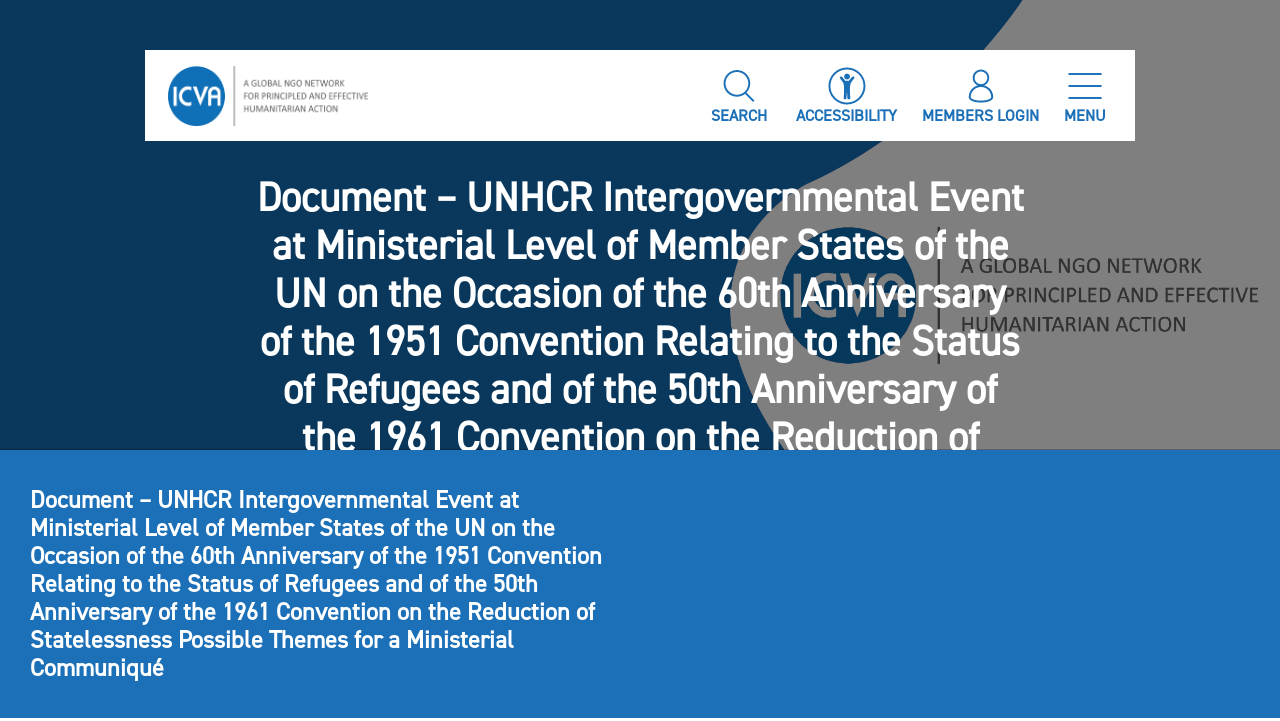

--- FILE ---
content_type: text/html; charset=UTF-8
request_url: https://www.icvanetwork.org/resource/document-unhcr-intergovernmental-event-at-ministerial-level-of-member-states-of-the-un-on-the-occasion-of-the-60th-anniversary-of-the-1951-convention-relating-to-the-status-of-refugees-and-of-the-50/document-60th-anniversary-1951-convention-relating-to-the-status-of-refugees-50th-anniversary-1961-convention-on-the-reduction-of-statelessness-possible-themes-for-a-ministerial-communique/
body_size: 12301
content:
<!DOCTYPE html>
<html lang="en-GB" class="no-skrollr">
<head>
    <meta charset="UTF-8">
    <meta name="description" content="International Council of Voluntary Agencies">
    <meta name="viewport" content="initial-scale=1.0,user-scalable=no,maximum-scale=1">
    <meta name="apple-mobile-web-app-capable" content="yes">
    <meta name="HandheldFriendly" content="True">
    <meta property="og:title" content="ICVA-Document &#8211; UNHCR Intergovernmental Event at Ministerial Level of Member States of the UN on the Occasion of the 60th Anniversary of the 1951 Convention Relating to the Status of Refugees and of the 50th Anniversary of the 1961 Convention on the Reduction of Statelessness Possible Themes for a Ministerial Communiqué" />
    <link rel="icon" type="image/png" sizes="32x32" href="https://www.icvanetwork.org/themes/icva/assets/images/favicon_32x32.png">
    <link rel="icon" type="image/png" sizes="16x16" href="https://www.icvanetwork.org/themes/icva/assets/images/favicon_16x16.png">
    <link rel="shortcut icon" href="https://www.icvanetwork.org/themes/icva/assets/images/logo-colour.svg" type="image/vnd.microsoft.icon" />

        <link rel="stylesheet" href="https://unpkg.com/aos@next/dist/aos.css" />
    <script src="https://unpkg.com/aos@2.3.1/dist/aos.js"></script>

    <script src="https://www.google.com/recaptcha/api.js" async defer></script>    

   <!-- <script>
        function onSubmit(token) {
            alert('Working');
            document.getElementById("member_register").submit();
        }
   </script> -->

    <!-- <script src="https://www.google.com/recaptcha/api.js?render=6LeZHIkdAAAAAGEcklthPn27qoyWjQjdeU2SDbM2"></script> -->
<!--    <script src="https://ajax.googleapis.com/ajax/libs/jquery/1.11.1/jquery.min.js"></script>-->
<!--    <script src="//maxcdn.bootstrapcdn.com/bootstrap/3.2.0/js/bootstrap.min.js"></script>-->

<!--    font awesome-->
<!--    <link rel="stylesheet" href="https://cdnjs.cloudflare.com/ajax/libs/font-awesome/5.12.1/js/all.min.js" crossorigin="anonymous">-->
    <!-- Load font awesome icons -->
<!--    <link rel="stylesheet" href="https://cdnjs.cloudflare.com/ajax/libs/font-awesome/5.12.1/css/all.min.css">-->
<!--    Map in members page-->


    <script type="text/javascript">
        // Notice how this gets configured before we load Font Awesome
        window.FontAwesomeConfig = { autoReplaceSvg: false }
    </script>
    <meta name='robots' content='index, follow, max-image-preview:large, max-snippet:-1, max-video-preview:-1' />
	<style>img:is([sizes="auto" i], [sizes^="auto," i]) { contain-intrinsic-size: 3000px 1500px }</style>
	
	<!-- This site is optimized with the Yoast SEO plugin v25.5 - https://yoast.com/wordpress/plugins/seo/ -->
	<title>Document - UNHCR Intergovernmental Event at Ministerial Level of Member States of the UN on the Occasion of the 60th Anniversary of the 1951 Convention Relating to the Status of Refugees and of the 50th Anniversary of the 1961 Convention on the Reduction of Statelessness Possible Themes for a Ministerial Communiqué - ICVA</title>
	<link rel="canonical" href="https://www.icvanetwork.org/resource/document-unhcr-intergovernmental-event-at-ministerial-level-of-member-states-of-the-un-on-the-occasion-of-the-60th-anniversary-of-the-1951-convention-relating-to-the-status-of-refugees-and-of-the-50/document-60th-anniversary-1951-convention-relating-to-the-status-of-refugees-50th-anniversary-1961-convention-on-the-reduction-of-statelessness-possible-themes-for-a-ministerial-communique/" />
	<meta property="og:locale" content="en_GB" />
	<meta property="og:type" content="article" />
	<meta property="og:title" content="Document - UNHCR Intergovernmental Event at Ministerial Level of Member States of the UN on the Occasion of the 60th Anniversary of the 1951 Convention Relating to the Status of Refugees and of the 50th Anniversary of the 1961 Convention on the Reduction of Statelessness Possible Themes for a Ministerial Communiqué - ICVA" />
	<meta property="og:description" content="Document - UNHCR Intergovernmental Event at Ministerial Level of Member States of the UN on the Occasion of the 60th Anniversary of the 1951 Convention Relating to the Status of Refugees and of the 50th Anniversary of the 1961 Convention on the Reduction of Statelessness Possible Themes for a Ministerial Communiqué" />
	<meta property="og:url" content="https://www.icvanetwork.org/resource/document-unhcr-intergovernmental-event-at-ministerial-level-of-member-states-of-the-un-on-the-occasion-of-the-60th-anniversary-of-the-1951-convention-relating-to-the-status-of-refugees-and-of-the-50/document-60th-anniversary-1951-convention-relating-to-the-status-of-refugees-50th-anniversary-1961-convention-on-the-reduction-of-statelessness-possible-themes-for-a-ministerial-communique/" />
	<meta property="og:site_name" content="ICVA" />
	<meta property="article:modified_time" content="2022-04-26T07:57:12+00:00" />
	<meta property="og:image" content="https://www.icvanetwork.org/resource/document-unhcr-intergovernmental-event-at-ministerial-level-of-member-states-of-the-un-on-the-occasion-of-the-60th-anniversary-of-the-1951-convention-relating-to-the-status-of-refugees-and-of-the-50/document-60th-anniversary-1951-convention-relating-to-the-status-of-refugees-50th-anniversary-1961-convention-on-the-reduction-of-statelessness-possible-themes-for-a-ministerial-communique" />
	<meta property="og:image:width" content="448" />
	<meta property="og:image:height" content="635" />
	<meta property="og:image:type" content="image/png" />
	<meta name="twitter:card" content="summary_large_image" />
	<script type="application/ld+json" class="yoast-schema-graph">{"@context":"https://schema.org","@graph":[{"@type":"WebPage","@id":"https://www.icvanetwork.org/resource/document-unhcr-intergovernmental-event-at-ministerial-level-of-member-states-of-the-un-on-the-occasion-of-the-60th-anniversary-of-the-1951-convention-relating-to-the-status-of-refugees-and-of-the-50/document-60th-anniversary-1951-convention-relating-to-the-status-of-refugees-50th-anniversary-1961-convention-on-the-reduction-of-statelessness-possible-themes-for-a-ministerial-communique/","url":"https://www.icvanetwork.org/resource/document-unhcr-intergovernmental-event-at-ministerial-level-of-member-states-of-the-un-on-the-occasion-of-the-60th-anniversary-of-the-1951-convention-relating-to-the-status-of-refugees-and-of-the-50/document-60th-anniversary-1951-convention-relating-to-the-status-of-refugees-50th-anniversary-1961-convention-on-the-reduction-of-statelessness-possible-themes-for-a-ministerial-communique/","name":"Document - UNHCR Intergovernmental Event at Ministerial Level of Member States of the UN on the Occasion of the 60th Anniversary of the 1951 Convention Relating to the Status of Refugees and of the 50th Anniversary of the 1961 Convention on the Reduction of Statelessness Possible Themes for a Ministerial Communiqué - ICVA","isPartOf":{"@id":"https://www.icvanetwork.org/#website"},"primaryImageOfPage":{"@id":"https://www.icvanetwork.org/resource/document-unhcr-intergovernmental-event-at-ministerial-level-of-member-states-of-the-un-on-the-occasion-of-the-60th-anniversary-of-the-1951-convention-relating-to-the-status-of-refugees-and-of-the-50/document-60th-anniversary-1951-convention-relating-to-the-status-of-refugees-50th-anniversary-1961-convention-on-the-reduction-of-statelessness-possible-themes-for-a-ministerial-communique/#primaryimage"},"image":{"@id":"https://www.icvanetwork.org/resource/document-unhcr-intergovernmental-event-at-ministerial-level-of-member-states-of-the-un-on-the-occasion-of-the-60th-anniversary-of-the-1951-convention-relating-to-the-status-of-refugees-and-of-the-50/document-60th-anniversary-1951-convention-relating-to-the-status-of-refugees-50th-anniversary-1961-convention-on-the-reduction-of-statelessness-possible-themes-for-a-ministerial-communique/#primaryimage"},"thumbnailUrl":"https://www.icvanetwork.org/uploads/2022/04/Document-60th-Anniversary-1951-Convention-Relating-to-the-Status-of-Refugees-50th-Anniversary-1961-Convention-on-the-Reduction-of-Statelessness-Possible-Themes-for-a-Ministerial-Communiqué.png","datePublished":"2022-04-26T07:47:09+00:00","dateModified":"2022-04-26T07:57:12+00:00","breadcrumb":{"@id":"https://www.icvanetwork.org/resource/document-unhcr-intergovernmental-event-at-ministerial-level-of-member-states-of-the-un-on-the-occasion-of-the-60th-anniversary-of-the-1951-convention-relating-to-the-status-of-refugees-and-of-the-50/document-60th-anniversary-1951-convention-relating-to-the-status-of-refugees-50th-anniversary-1961-convention-on-the-reduction-of-statelessness-possible-themes-for-a-ministerial-communique/#breadcrumb"},"inLanguage":"en-GB","potentialAction":[{"@type":"ReadAction","target":["https://www.icvanetwork.org/resource/document-unhcr-intergovernmental-event-at-ministerial-level-of-member-states-of-the-un-on-the-occasion-of-the-60th-anniversary-of-the-1951-convention-relating-to-the-status-of-refugees-and-of-the-50/document-60th-anniversary-1951-convention-relating-to-the-status-of-refugees-50th-anniversary-1961-convention-on-the-reduction-of-statelessness-possible-themes-for-a-ministerial-communique/"]}]},{"@type":"ImageObject","inLanguage":"en-GB","@id":"https://www.icvanetwork.org/resource/document-unhcr-intergovernmental-event-at-ministerial-level-of-member-states-of-the-un-on-the-occasion-of-the-60th-anniversary-of-the-1951-convention-relating-to-the-status-of-refugees-and-of-the-50/document-60th-anniversary-1951-convention-relating-to-the-status-of-refugees-50th-anniversary-1961-convention-on-the-reduction-of-statelessness-possible-themes-for-a-ministerial-communique/#primaryimage","url":"https://www.icvanetwork.org/uploads/2022/04/Document-60th-Anniversary-1951-Convention-Relating-to-the-Status-of-Refugees-50th-Anniversary-1961-Convention-on-the-Reduction-of-Statelessness-Possible-Themes-for-a-Ministerial-Communiqué.png","contentUrl":"https://www.icvanetwork.org/uploads/2022/04/Document-60th-Anniversary-1951-Convention-Relating-to-the-Status-of-Refugees-50th-Anniversary-1961-Convention-on-the-Reduction-of-Statelessness-Possible-Themes-for-a-Ministerial-Communiqué.png","width":448,"height":635,"caption":"Document - UNHCR Intergovernmental Event at Ministerial Level of Member States of the UN on the Occasion of the 60th Anniversary of the 1951 Convention Relating to the Status of Refugees and of the 50th Anniversary of the 1961 Convention on the Reduction of Statelessness Possible Themes for a Ministerial Communiqué"},{"@type":"BreadcrumbList","@id":"https://www.icvanetwork.org/resource/document-unhcr-intergovernmental-event-at-ministerial-level-of-member-states-of-the-un-on-the-occasion-of-the-60th-anniversary-of-the-1951-convention-relating-to-the-status-of-refugees-and-of-the-50/document-60th-anniversary-1951-convention-relating-to-the-status-of-refugees-50th-anniversary-1961-convention-on-the-reduction-of-statelessness-possible-themes-for-a-ministerial-communique/#breadcrumb","itemListElement":[{"@type":"ListItem","position":1,"name":"Home","item":"https://www.icvanetwork.org/"},{"@type":"ListItem","position":2,"name":"Document &#8211; UNHCR Intergovernmental Event at Ministerial Level of Member States of the UN on the Occasion of the 60th Anniversary of the 1951 Convention Relating to the Status of Refugees and of the 50th Anniversary of the 1961 Convention on the Reduction of Statelessness Possible Themes for a Ministerial Communiqué","item":"https://www.icvanetwork.org/resource/document-unhcr-intergovernmental-event-at-ministerial-level-of-member-states-of-the-un-on-the-occasion-of-the-60th-anniversary-of-the-1951-convention-relating-to-the-status-of-refugees-and-of-the-50/"},{"@type":"ListItem","position":3,"name":"Document &#8211; UNHCR Intergovernmental Event at Ministerial Level of Member States of the UN on the Occasion of the 60th Anniversary of the 1951 Convention Relating to the Status of Refugees and of the 50th Anniversary of the 1961 Convention on the Reduction of Statelessness Possible Themes for a Ministerial Communiqué"}]},{"@type":"WebSite","@id":"https://www.icvanetwork.org/#website","url":"https://www.icvanetwork.org/","name":"ICVA","description":"International Council of Voluntary Agencies","potentialAction":[{"@type":"SearchAction","target":{"@type":"EntryPoint","urlTemplate":"https://www.icvanetwork.org/?s={search_term_string}"},"query-input":{"@type":"PropertyValueSpecification","valueRequired":true,"valueName":"search_term_string"}}],"inLanguage":"en-GB"}]}</script>
	<!-- / Yoast SEO plugin. -->


<link rel='dns-prefetch' href='//cdnjs.cloudflare.com' />
<link rel='dns-prefetch' href='//www.googletagmanager.com' />
<link rel="alternate" type="application/rss+xml" title="ICVA &raquo; Feed" href="https://www.icvanetwork.org/feed/" />
<link rel="alternate" type="application/rss+xml" title="ICVA &raquo; Comments Feed" href="https://www.icvanetwork.org/comments/feed/" />
<link rel="alternate" type="application/rss+xml" title="ICVA &raquo; Document &#8211; UNHCR Intergovernmental Event at Ministerial Level of Member States of the UN on the Occasion of the 60th Anniversary of the 1951 Convention Relating to the Status of Refugees and of the 50th Anniversary of the 1961 Convention on the Reduction of Statelessness Possible Themes for a Ministerial Communiqué Comments Feed" href="https://www.icvanetwork.org/resource/document-unhcr-intergovernmental-event-at-ministerial-level-of-member-states-of-the-un-on-the-occasion-of-the-60th-anniversary-of-the-1951-convention-relating-to-the-status-of-refugees-and-of-the-50/document-60th-anniversary-1951-convention-relating-to-the-status-of-refugees-50th-anniversary-1961-convention-on-the-reduction-of-statelessness-possible-themes-for-a-ministerial-communique/feed/" />
<script type="text/javascript">
/* <![CDATA[ */
window._wpemojiSettings = {"baseUrl":"https:\/\/s.w.org\/images\/core\/emoji\/16.0.1\/72x72\/","ext":".png","svgUrl":"https:\/\/s.w.org\/images\/core\/emoji\/16.0.1\/svg\/","svgExt":".svg","source":{"concatemoji":"https:\/\/www.icvanetwork.org\/wordpress\/wp-includes\/js\/wp-emoji-release.min.js?ver=6.8.3"}};
/*! This file is auto-generated */
!function(s,n){var o,i,e;function c(e){try{var t={supportTests:e,timestamp:(new Date).valueOf()};sessionStorage.setItem(o,JSON.stringify(t))}catch(e){}}function p(e,t,n){e.clearRect(0,0,e.canvas.width,e.canvas.height),e.fillText(t,0,0);var t=new Uint32Array(e.getImageData(0,0,e.canvas.width,e.canvas.height).data),a=(e.clearRect(0,0,e.canvas.width,e.canvas.height),e.fillText(n,0,0),new Uint32Array(e.getImageData(0,0,e.canvas.width,e.canvas.height).data));return t.every(function(e,t){return e===a[t]})}function u(e,t){e.clearRect(0,0,e.canvas.width,e.canvas.height),e.fillText(t,0,0);for(var n=e.getImageData(16,16,1,1),a=0;a<n.data.length;a++)if(0!==n.data[a])return!1;return!0}function f(e,t,n,a){switch(t){case"flag":return n(e,"\ud83c\udff3\ufe0f\u200d\u26a7\ufe0f","\ud83c\udff3\ufe0f\u200b\u26a7\ufe0f")?!1:!n(e,"\ud83c\udde8\ud83c\uddf6","\ud83c\udde8\u200b\ud83c\uddf6")&&!n(e,"\ud83c\udff4\udb40\udc67\udb40\udc62\udb40\udc65\udb40\udc6e\udb40\udc67\udb40\udc7f","\ud83c\udff4\u200b\udb40\udc67\u200b\udb40\udc62\u200b\udb40\udc65\u200b\udb40\udc6e\u200b\udb40\udc67\u200b\udb40\udc7f");case"emoji":return!a(e,"\ud83e\udedf")}return!1}function g(e,t,n,a){var r="undefined"!=typeof WorkerGlobalScope&&self instanceof WorkerGlobalScope?new OffscreenCanvas(300,150):s.createElement("canvas"),o=r.getContext("2d",{willReadFrequently:!0}),i=(o.textBaseline="top",o.font="600 32px Arial",{});return e.forEach(function(e){i[e]=t(o,e,n,a)}),i}function t(e){var t=s.createElement("script");t.src=e,t.defer=!0,s.head.appendChild(t)}"undefined"!=typeof Promise&&(o="wpEmojiSettingsSupports",i=["flag","emoji"],n.supports={everything:!0,everythingExceptFlag:!0},e=new Promise(function(e){s.addEventListener("DOMContentLoaded",e,{once:!0})}),new Promise(function(t){var n=function(){try{var e=JSON.parse(sessionStorage.getItem(o));if("object"==typeof e&&"number"==typeof e.timestamp&&(new Date).valueOf()<e.timestamp+604800&&"object"==typeof e.supportTests)return e.supportTests}catch(e){}return null}();if(!n){if("undefined"!=typeof Worker&&"undefined"!=typeof OffscreenCanvas&&"undefined"!=typeof URL&&URL.createObjectURL&&"undefined"!=typeof Blob)try{var e="postMessage("+g.toString()+"("+[JSON.stringify(i),f.toString(),p.toString(),u.toString()].join(",")+"));",a=new Blob([e],{type:"text/javascript"}),r=new Worker(URL.createObjectURL(a),{name:"wpTestEmojiSupports"});return void(r.onmessage=function(e){c(n=e.data),r.terminate(),t(n)})}catch(e){}c(n=g(i,f,p,u))}t(n)}).then(function(e){for(var t in e)n.supports[t]=e[t],n.supports.everything=n.supports.everything&&n.supports[t],"flag"!==t&&(n.supports.everythingExceptFlag=n.supports.everythingExceptFlag&&n.supports[t]);n.supports.everythingExceptFlag=n.supports.everythingExceptFlag&&!n.supports.flag,n.DOMReady=!1,n.readyCallback=function(){n.DOMReady=!0}}).then(function(){return e}).then(function(){var e;n.supports.everything||(n.readyCallback(),(e=n.source||{}).concatemoji?t(e.concatemoji):e.wpemoji&&e.twemoji&&(t(e.twemoji),t(e.wpemoji)))}))}((window,document),window._wpemojiSettings);
/* ]]> */
</script>
<link rel='stylesheet' id='eo-leaflet.js-css' href='https://www.icvanetwork.org/plugins/event-organiser/lib/leaflet/leaflet.min.css?ver=1.4.0' type='text/css' media='all' />
<style id='eo-leaflet.js-inline-css' type='text/css'>
.leaflet-popup-close-button{box-shadow:none!important;}
</style>
<style id='wp-emoji-styles-inline-css' type='text/css'>

	img.wp-smiley, img.emoji {
		display: inline !important;
		border: none !important;
		box-shadow: none !important;
		height: 1em !important;
		width: 1em !important;
		margin: 0 0.07em !important;
		vertical-align: -0.1em !important;
		background: none !important;
		padding: 0 !important;
	}
</style>
<link rel='stylesheet' id='wp-block-library-css' href='https://www.icvanetwork.org/wordpress/wp-includes/css/dist/block-library/style.min.css?ver=6.8.3' type='text/css' media='all' />
<style id='classic-theme-styles-inline-css' type='text/css'>
/*! This file is auto-generated */
.wp-block-button__link{color:#fff;background-color:#32373c;border-radius:9999px;box-shadow:none;text-decoration:none;padding:calc(.667em + 2px) calc(1.333em + 2px);font-size:1.125em}.wp-block-file__button{background:#32373c;color:#fff;text-decoration:none}
</style>
<style id='cb-carousel-style-inline-css' type='text/css'>
.wp-block-cb-carousel .slick-slide{overflow:hidden;padding-left:7.5px;padding-right:7.5px}.wp-block-cb-carousel .slick-dots li button:not(:hover):not(:active),.wp-block-cb-carousel .slick-next:not(:hover):not(:active),.wp-block-cb-carousel .slick-prev:not(:hover):not(:active){background-color:transparent}.wp-block-cb-carousel .slick-next:before,.wp-block-cb-carousel .slick-prev:before{color:#000}.wp-block-cb-carousel.alignfull .slick-next,.wp-block-cb-carousel.alignfull .slick-prev{z-index:1}.wp-block-cb-carousel.alignfull .slick-prev{left:25px}.wp-block-cb-carousel.alignfull .slick-next{right:25px}.wp-block-cb-carousel .wp-block-cover,.wp-block-cb-carousel .wp-block-image{margin-bottom:0}.wp-block-cb-carousel .wp-block-cover.aligncenter,.wp-block-cb-carousel .wp-block-image.aligncenter{margin-left:auto!important;margin-right:auto!important}.is-layout-flex .wp-block-cb-carousel{width:100%}

</style>
<style id='cb-carousel-v2-style-inline-css' type='text/css'>
.wp-block-cb-carousel-v2{position:relative}.wp-block-cb-carousel-v2[data-cb-pagination=true] .swiper-horizontal{margin-bottom:calc(var(--wp--custom--carousel-block--pagination-bullet-size, 8px)*4)}.wp-block-cb-carousel-v2 .cb-button-next,.wp-block-cb-carousel-v2 .cb-button-prev{color:var(--wp--custom--carousel-block--navigation-color,#000);height:var(--wp--custom--carousel-block--navigation-size,22px);margin-top:calc(0px - var(--wp--custom--carousel-block--navigation-size, 22px)/2);width:calc(var(--wp--custom--carousel-block--navigation-size, 22px)/44*27)}.wp-block-cb-carousel-v2 .cb-button-next:after,.wp-block-cb-carousel-v2 .cb-button-prev:after{font-size:var(--wp--custom--carousel-block--navigation-size,22px)}.wp-block-cb-carousel-v2 .cb-button-prev,.wp-block-cb-carousel-v2.cb-rtl .cb-button-next{left:calc(var(--wp--custom--carousel-block--navigation-size, 22px)*-1/44*27 - var(--wp--custom--carousel-block--navigation-sides-offset, 10px));right:auto}.wp-block-cb-carousel-v2 .cb-button-next,.wp-block-cb-carousel-v2.cb-rtl .cb-button-prev{left:auto;right:calc(var(--wp--custom--carousel-block--navigation-size, 22px)*-1/44*27 - var(--wp--custom--carousel-block--navigation-sides-offset, 10px))}.wp-block-cb-carousel-v2.cb-rtl .cb-button-next,.wp-block-cb-carousel-v2.cb-rtl .cb-button-prev{transform:scaleX(-1)}.wp-block-cb-carousel-v2 .cb-pagination.swiper-pagination-horizontal{bottom:calc(var(--wp--custom--carousel-block--pagination-bullet-size, 8px)*-2.5);display:flex;justify-content:center;top:var(--wp--custom--carousel-block--pagination-top,auto)}.wp-block-cb-carousel-v2 .cb-pagination.swiper-pagination-horizontal.swiper-pagination-bullets .cb-pagination-bullet{margin:0 var(--wp--custom--carousel-block--pagination-bullet-horizontal-gap,4px)}.wp-block-cb-carousel-v2 .cb-pagination .cb-pagination-bullet{background:var(--wp--custom--carousel-block--pagination-bullet-color,#999);height:var(--wp--custom--carousel-block--pagination-bullet-size,8px);opacity:var(--wp--custom--carousel-block--pagination-bullet-opacity,.5);width:var(--wp--custom--carousel-block--pagination-bullet-size,8px)}.wp-block-cb-carousel-v2 .cb-pagination .cb-pagination-bullet.swiper-pagination-bullet-active{background:var(--wp--custom--carousel-block--pagination-bullet-active-color,#000);opacity:var(--wp--custom--carousel-block--pagination-bullet-active-opacity,1)}.wp-block-cb-carousel-v2.alignfull .cb-button-next,.wp-block-cb-carousel-v2.alignfull .cb-button-prev{color:var(--wp--custom--carousel-block--navigation-alignfull-color,#000)}.wp-block-cb-carousel-v2.alignfull .cb-button-prev,.wp-block-cb-carousel-v2.alignfull.cb-rtl .cb-button-next{left:var(--wp--custom--carousel-block--navigation-sides-offset,10px);right:auto}.wp-block-cb-carousel-v2.alignfull .cb-button-next,.wp-block-cb-carousel-v2.alignfull.cb-rtl .cb-button-prev{left:auto;right:var(--wp--custom--carousel-block--navigation-sides-offset,10px)}.wp-block-cb-carousel-v2 .wp-block-image{margin-bottom:var(--wp--custom--carousel-block--image-margin-bottom,0);margin-top:var(--wp--custom--carousel-block--image-margin-top,0)}.wp-block-cb-carousel-v2 .wp-block-cover{margin-bottom:var(--wp--custom--carousel-block--cover-margin-bottom,0);margin-top:var(--wp--custom--carousel-block--cover-margin-top,0)}.wp-block-cb-carousel-v2 .wp-block-cover.aligncenter,.wp-block-cb-carousel-v2 .wp-block-image.aligncenter{margin-left:auto!important;margin-right:auto!important}

</style>
<style id='global-styles-inline-css' type='text/css'>
:root{--wp--preset--aspect-ratio--square: 1;--wp--preset--aspect-ratio--4-3: 4/3;--wp--preset--aspect-ratio--3-4: 3/4;--wp--preset--aspect-ratio--3-2: 3/2;--wp--preset--aspect-ratio--2-3: 2/3;--wp--preset--aspect-ratio--16-9: 16/9;--wp--preset--aspect-ratio--9-16: 9/16;--wp--preset--color--black: #000000;--wp--preset--color--cyan-bluish-gray: #abb8c3;--wp--preset--color--white: #ffffff;--wp--preset--color--pale-pink: #f78da7;--wp--preset--color--vivid-red: #cf2e2e;--wp--preset--color--luminous-vivid-orange: #ff6900;--wp--preset--color--luminous-vivid-amber: #fcb900;--wp--preset--color--light-green-cyan: #7bdcb5;--wp--preset--color--vivid-green-cyan: #00d084;--wp--preset--color--pale-cyan-blue: #8ed1fc;--wp--preset--color--vivid-cyan-blue: #0693e3;--wp--preset--color--vivid-purple: #9b51e0;--wp--preset--gradient--vivid-cyan-blue-to-vivid-purple: linear-gradient(135deg,rgba(6,147,227,1) 0%,rgb(155,81,224) 100%);--wp--preset--gradient--light-green-cyan-to-vivid-green-cyan: linear-gradient(135deg,rgb(122,220,180) 0%,rgb(0,208,130) 100%);--wp--preset--gradient--luminous-vivid-amber-to-luminous-vivid-orange: linear-gradient(135deg,rgba(252,185,0,1) 0%,rgba(255,105,0,1) 100%);--wp--preset--gradient--luminous-vivid-orange-to-vivid-red: linear-gradient(135deg,rgba(255,105,0,1) 0%,rgb(207,46,46) 100%);--wp--preset--gradient--very-light-gray-to-cyan-bluish-gray: linear-gradient(135deg,rgb(238,238,238) 0%,rgb(169,184,195) 100%);--wp--preset--gradient--cool-to-warm-spectrum: linear-gradient(135deg,rgb(74,234,220) 0%,rgb(151,120,209) 20%,rgb(207,42,186) 40%,rgb(238,44,130) 60%,rgb(251,105,98) 80%,rgb(254,248,76) 100%);--wp--preset--gradient--blush-light-purple: linear-gradient(135deg,rgb(255,206,236) 0%,rgb(152,150,240) 100%);--wp--preset--gradient--blush-bordeaux: linear-gradient(135deg,rgb(254,205,165) 0%,rgb(254,45,45) 50%,rgb(107,0,62) 100%);--wp--preset--gradient--luminous-dusk: linear-gradient(135deg,rgb(255,203,112) 0%,rgb(199,81,192) 50%,rgb(65,88,208) 100%);--wp--preset--gradient--pale-ocean: linear-gradient(135deg,rgb(255,245,203) 0%,rgb(182,227,212) 50%,rgb(51,167,181) 100%);--wp--preset--gradient--electric-grass: linear-gradient(135deg,rgb(202,248,128) 0%,rgb(113,206,126) 100%);--wp--preset--gradient--midnight: linear-gradient(135deg,rgb(2,3,129) 0%,rgb(40,116,252) 100%);--wp--preset--font-size--small: 13px;--wp--preset--font-size--medium: 20px;--wp--preset--font-size--large: 36px;--wp--preset--font-size--x-large: 42px;--wp--preset--spacing--20: 0.44rem;--wp--preset--spacing--30: 0.67rem;--wp--preset--spacing--40: 1rem;--wp--preset--spacing--50: 1.5rem;--wp--preset--spacing--60: 2.25rem;--wp--preset--spacing--70: 3.38rem;--wp--preset--spacing--80: 5.06rem;--wp--preset--shadow--natural: 6px 6px 9px rgba(0, 0, 0, 0.2);--wp--preset--shadow--deep: 12px 12px 50px rgba(0, 0, 0, 0.4);--wp--preset--shadow--sharp: 6px 6px 0px rgba(0, 0, 0, 0.2);--wp--preset--shadow--outlined: 6px 6px 0px -3px rgba(255, 255, 255, 1), 6px 6px rgba(0, 0, 0, 1);--wp--preset--shadow--crisp: 6px 6px 0px rgba(0, 0, 0, 1);}:where(.is-layout-flex){gap: 0.5em;}:where(.is-layout-grid){gap: 0.5em;}body .is-layout-flex{display: flex;}.is-layout-flex{flex-wrap: wrap;align-items: center;}.is-layout-flex > :is(*, div){margin: 0;}body .is-layout-grid{display: grid;}.is-layout-grid > :is(*, div){margin: 0;}:where(.wp-block-columns.is-layout-flex){gap: 2em;}:where(.wp-block-columns.is-layout-grid){gap: 2em;}:where(.wp-block-post-template.is-layout-flex){gap: 1.25em;}:where(.wp-block-post-template.is-layout-grid){gap: 1.25em;}.has-black-color{color: var(--wp--preset--color--black) !important;}.has-cyan-bluish-gray-color{color: var(--wp--preset--color--cyan-bluish-gray) !important;}.has-white-color{color: var(--wp--preset--color--white) !important;}.has-pale-pink-color{color: var(--wp--preset--color--pale-pink) !important;}.has-vivid-red-color{color: var(--wp--preset--color--vivid-red) !important;}.has-luminous-vivid-orange-color{color: var(--wp--preset--color--luminous-vivid-orange) !important;}.has-luminous-vivid-amber-color{color: var(--wp--preset--color--luminous-vivid-amber) !important;}.has-light-green-cyan-color{color: var(--wp--preset--color--light-green-cyan) !important;}.has-vivid-green-cyan-color{color: var(--wp--preset--color--vivid-green-cyan) !important;}.has-pale-cyan-blue-color{color: var(--wp--preset--color--pale-cyan-blue) !important;}.has-vivid-cyan-blue-color{color: var(--wp--preset--color--vivid-cyan-blue) !important;}.has-vivid-purple-color{color: var(--wp--preset--color--vivid-purple) !important;}.has-black-background-color{background-color: var(--wp--preset--color--black) !important;}.has-cyan-bluish-gray-background-color{background-color: var(--wp--preset--color--cyan-bluish-gray) !important;}.has-white-background-color{background-color: var(--wp--preset--color--white) !important;}.has-pale-pink-background-color{background-color: var(--wp--preset--color--pale-pink) !important;}.has-vivid-red-background-color{background-color: var(--wp--preset--color--vivid-red) !important;}.has-luminous-vivid-orange-background-color{background-color: var(--wp--preset--color--luminous-vivid-orange) !important;}.has-luminous-vivid-amber-background-color{background-color: var(--wp--preset--color--luminous-vivid-amber) !important;}.has-light-green-cyan-background-color{background-color: var(--wp--preset--color--light-green-cyan) !important;}.has-vivid-green-cyan-background-color{background-color: var(--wp--preset--color--vivid-green-cyan) !important;}.has-pale-cyan-blue-background-color{background-color: var(--wp--preset--color--pale-cyan-blue) !important;}.has-vivid-cyan-blue-background-color{background-color: var(--wp--preset--color--vivid-cyan-blue) !important;}.has-vivid-purple-background-color{background-color: var(--wp--preset--color--vivid-purple) !important;}.has-black-border-color{border-color: var(--wp--preset--color--black) !important;}.has-cyan-bluish-gray-border-color{border-color: var(--wp--preset--color--cyan-bluish-gray) !important;}.has-white-border-color{border-color: var(--wp--preset--color--white) !important;}.has-pale-pink-border-color{border-color: var(--wp--preset--color--pale-pink) !important;}.has-vivid-red-border-color{border-color: var(--wp--preset--color--vivid-red) !important;}.has-luminous-vivid-orange-border-color{border-color: var(--wp--preset--color--luminous-vivid-orange) !important;}.has-luminous-vivid-amber-border-color{border-color: var(--wp--preset--color--luminous-vivid-amber) !important;}.has-light-green-cyan-border-color{border-color: var(--wp--preset--color--light-green-cyan) !important;}.has-vivid-green-cyan-border-color{border-color: var(--wp--preset--color--vivid-green-cyan) !important;}.has-pale-cyan-blue-border-color{border-color: var(--wp--preset--color--pale-cyan-blue) !important;}.has-vivid-cyan-blue-border-color{border-color: var(--wp--preset--color--vivid-cyan-blue) !important;}.has-vivid-purple-border-color{border-color: var(--wp--preset--color--vivid-purple) !important;}.has-vivid-cyan-blue-to-vivid-purple-gradient-background{background: var(--wp--preset--gradient--vivid-cyan-blue-to-vivid-purple) !important;}.has-light-green-cyan-to-vivid-green-cyan-gradient-background{background: var(--wp--preset--gradient--light-green-cyan-to-vivid-green-cyan) !important;}.has-luminous-vivid-amber-to-luminous-vivid-orange-gradient-background{background: var(--wp--preset--gradient--luminous-vivid-amber-to-luminous-vivid-orange) !important;}.has-luminous-vivid-orange-to-vivid-red-gradient-background{background: var(--wp--preset--gradient--luminous-vivid-orange-to-vivid-red) !important;}.has-very-light-gray-to-cyan-bluish-gray-gradient-background{background: var(--wp--preset--gradient--very-light-gray-to-cyan-bluish-gray) !important;}.has-cool-to-warm-spectrum-gradient-background{background: var(--wp--preset--gradient--cool-to-warm-spectrum) !important;}.has-blush-light-purple-gradient-background{background: var(--wp--preset--gradient--blush-light-purple) !important;}.has-blush-bordeaux-gradient-background{background: var(--wp--preset--gradient--blush-bordeaux) !important;}.has-luminous-dusk-gradient-background{background: var(--wp--preset--gradient--luminous-dusk) !important;}.has-pale-ocean-gradient-background{background: var(--wp--preset--gradient--pale-ocean) !important;}.has-electric-grass-gradient-background{background: var(--wp--preset--gradient--electric-grass) !important;}.has-midnight-gradient-background{background: var(--wp--preset--gradient--midnight) !important;}.has-small-font-size{font-size: var(--wp--preset--font-size--small) !important;}.has-medium-font-size{font-size: var(--wp--preset--font-size--medium) !important;}.has-large-font-size{font-size: var(--wp--preset--font-size--large) !important;}.has-x-large-font-size{font-size: var(--wp--preset--font-size--x-large) !important;}
:where(.wp-block-post-template.is-layout-flex){gap: 1.25em;}:where(.wp-block-post-template.is-layout-grid){gap: 1.25em;}
:where(.wp-block-columns.is-layout-flex){gap: 2em;}:where(.wp-block-columns.is-layout-grid){gap: 2em;}
:root :where(.wp-block-pullquote){font-size: 1.5em;line-height: 1.6;}
</style>
<link rel='stylesheet' id='owl-css' href='//cdnjs.cloudflare.com/ajax/libs/OwlCarousel2/2.3.4/assets/owl.carousel.min.css' type='text/css' media='1' />
<script type='text/template' id='tmpl-eo-booking-form-gateway-paypal'><div id="eo-booking-form-gateway-paypal-errors" class="eo-booking-form-field-errors" role="alert"></div>

<button class="eo-booking-form-paynow" id="eo-booking-form-paynow-paypal">
    Pay with PayPal</button>
<span class="eo-booking-form-waiting"></span></script>
<script type='text/template' id='tmpl-eo-booking-form-gateway-offline'><div class="eo-booking-form-offline-instructions">
    </div>

<div id="eo-booking-form-gateway-offline-errors" class="eo-booking-form-field-errors" role="alert"></div>

<button class="eo-booking-form-paynow" id="eo-booking-form-paynow-offline">
    Pay offline</button>
<span class="eo-booking-form-waiting"></span></script>
<script type="text/javascript" id="icva-js-extra">
/* <![CDATA[ */
var icvaajax = {"ajaxurl":"https:\/\/www.icvanetwork.org\/wordpress\/wp-admin\/admin-ajax.php"};
/* ]]> */
</script>
<script type="text/javascript" src="https://www.icvanetwork.org/themes/icva/assets/js/app.js?ver=1.0.0" id="icva-js"></script>
<script type="text/javascript" src="https://cdnjs.cloudflare.com/ajax/libs/OwlCarousel2/2.3.4/owl.carousel.min.js?ver=1.8.1" id="owl-carousel-js"></script>
<script type="text/javascript" src="https://cdnjs.cloudflare.com/ajax/libs/bootstrap/4.6.1/js/bootstrap.min.js?ver=4.6.1" id="bootstrapmin-js"></script>
<script type="text/javascript" src="https://cdnjs.cloudflare.com/ajax/libs/jquery/3.6.0/jquery.min.js?ver=3.6.0" id="jqerumin-js"></script>
<link rel="https://api.w.org/" href="https://www.icvanetwork.org/wp-json/" /><link rel="alternate" title="JSON" type="application/json" href="https://www.icvanetwork.org/wp-json/wp/v2/media/11058" /><link rel="EditURI" type="application/rsd+xml" title="RSD" href="https://www.icvanetwork.org/wordpress/xmlrpc.php?rsd" />
<meta name="generator" content="WordPress 6.8.3" />
<link rel='shortlink' href='https://www.icvanetwork.org/?p=11058' />
<link rel="alternate" title="oEmbed (JSON)" type="application/json+oembed" href="https://www.icvanetwork.org/wp-json/oembed/1.0/embed?url=https%3A%2F%2Fwww.icvanetwork.org%2Fresource%[base64]%2Fdocument-60th-anniversary-1951-convention-relating-to-the-status-of-refugees-50th-anniversary-1961-convention-on-the-reduction-of-statelessness-possible-themes-for-a-ministerial-communique%2F" />
<link rel="alternate" title="oEmbed (XML)" type="text/xml+oembed" href="https://www.icvanetwork.org/wp-json/oembed/1.0/embed?url=https%3A%2F%2Fwww.icvanetwork.org%2Fresource%[base64]%2Fdocument-60th-anniversary-1951-convention-relating-to-the-status-of-refugees-50th-anniversary-1961-convention-on-the-reduction-of-statelessness-possible-themes-for-a-ministerial-communique%2F&#038;format=xml" />
<meta name="generator" content="Site Kit by Google 1.170.0" />
<!-- Google Tag Manager snippet added by Site Kit -->
<script type="text/javascript">
/* <![CDATA[ */

			( function( w, d, s, l, i ) {
				w[l] = w[l] || [];
				w[l].push( {'gtm.start': new Date().getTime(), event: 'gtm.js'} );
				var f = d.getElementsByTagName( s )[0],
					j = d.createElement( s ), dl = l != 'dataLayer' ? '&l=' + l : '';
				j.async = true;
				j.src = 'https://www.googletagmanager.com/gtm.js?id=' + i + dl;
				f.parentNode.insertBefore( j, f );
			} )( window, document, 'script', 'dataLayer', 'GTM-53T9873P' );
			
/* ]]> */
</script>

<!-- End Google Tag Manager snippet added by Site Kit -->
    <!-- DEFINE ALL YOUR GOOGLE FONTS HERE AND NOT IN SCSS FILES E.g. -->
    <!-- <link href="https://fonts.googleapis.com/css?family=Open+Sans:400,800" rel="stylesheet"> -->
    <link rel="stylesheet" href="https://www.icvanetwork.org/themes/icva/assets/css/app.css?id=e8d971a667c61877a768">


            
        <script>
        $(document).ready(function($) {

            AOS.init();
        });

    </script>
</head>


<body class="attachment wp-singular attachment-template-default single single-attachment postid-11058 attachmentid-11058 attachment-png wp-theme-icva">
<div class="container position-relative">
    <div class="row">
        <div class="col-12">
            <div class="top-menu-outer d-flex justify-content-center">
                <div class="top-menu">
                    <div class="row bg-white">
                        <div class="col-2 col-md-2 d-flex align-items-center justify-content-start justify-content-md-start">
                        <!--  Logo   -->
                        <!--  To disable right click and                           -->
                          <a class="pl-2 icva-logo" href="https://www.icvanetwork.org"><img onContextMenu=" return false;"  width="200" height="60" src="https://www.icvanetwork.org/themes/icva/assets/images/icva-tagline-logo.png" alt="ICVA LOGO"></a>
<!--                          <a class="pl-2 d-block d-md-none" href="--><?//= get_home_url(); ?><!--"><img width="80" height="60" src="--><?//= get_template_directory_uri()?><!--/assets/images/logo-colour.svg" alt="ICVA LOGO mobile"></a>-->
                        </div>

                        <div class="col-3 col-md-2 d-flex align-items-center justify-content-start"></div>

                        <div class="menu-top col-7 col-md-8 d-flex align-items-center justify-content-end justify-content-md-end pt-3 pr-2">
                            <div class="text-right">
                                <ul class="m-0 pl-0 ">

                                    


                                    <li class="d-md-inline px-1 d-none mx-2">
                                        <!-- Search -->
                                        <a href="/wordpress/search/" title="Search Page">
                                            <figure class="figure text-center">
                                                <img width="40" height="40" src="https://www.icvanetwork.org/themes/icva/assets/images/Search-light-blue.svg" alt="Search light blue">
                                                <figcaption class="figure-caption sm-font text-uppercase txt-light-blue font-weight-bold">Search</figcaption>
                                            </figure>
                                        </a>
                                    </li>
                                    <li class="d-md-inline px-1 d-none mx-2 cursor-pointer" >
                                    <!-- Accessibility -->
                                        <figure class="figure text-center" id="accessibilityWidget">
                                            <img width="40" height="40" src="https://www.icvanetwork.org/themes/icva/assets/images/Accessability-light-blue.svg" alt="Accessability-light-blue">
                                            <figcaption class="figure-caption sm-font text-uppercase txt-light-blue font-weight-bold">Accessibility</figcaption>
                                        </figure>
                                    </li>
                                    



                                    <li class="d-md-inline pr-1 d-none mx-2 cursor-pointer">
                                        <!-- Members -->
                                        <a href="/members-login">
                                        <figure class="figure text-center" >
                                            <img width="40" height="40" src="https://www.icvanetwork.org/themes/icva/assets/images/Member-light-blue.svg" alt="Member-light-blue">
                                            <figcaption class="figure-caption sm-font text-uppercase txt-light-blue font-weight-bold">Members Login</figcaption>
                                        </figure>
                                        </a>
                                    </li>
                                    <li class="d-inline pr-2 cursor-pointer mx-2" id="menu-click">
                                        <!-- Menu -->
                                        <figure class="figure text-center">
                                            <div id="burger-menu-image">
                                                <img  width="40" height="40" src="https://www.icvanetwork.org/themes/icva/assets/images/Menu-light-blue.svg" alt="Menu-light-blue">
                                                <figcaption class="figure-caption sm-font text-uppercase txt-light-blue font-weight-bold"> Menu</figcaption>
                                            </div>
                                        </figure>
                                        <!--  Show below when above Menu clicked -->
                                        <figure class="figure text-center">
                                            <div class="cross-image"  id="cross-image">
                                                <img width="40" height="40" src="https://www.icvanetwork.org/themes/icva/assets/images/Close-light-blue-new.svg" alt="Close white">
                                                <figcaption class="figure-caption sm-font text-uppercase txt-light-blue font-weight-bold"> Close</figcaption>
                                            </div>
                                        </figure>
                                    </li>
                                </ul>
                            </div>
                        </div>

                    </div>
                    <!--    On click menu display hidden section below         -->
                    <div class="row main-menu bg-white pt-4" id="main-menu" style="z-index: 9">
                        <!--      HEADERS MENU     -->
                        <div class="col-12 pb-4">
                            <ul id="main-menu" class="nav"><li id="menu-item-22345" class="menu-item menu-item-type-post_type menu-item-object-page menu-item-22345"><a href="https://www.icvanetwork.org/blogs/">Blogs &amp; Statements</a></li>
<li id="menu-item-41" class="menu-item menu-item-type-post_type menu-item-object-page menu-item-has-children menu-item-41"><a href="https://www.icvanetwork.org/about-icva/">About ICVA</a>
<ul class="sub-menu">
	<li id="menu-item-12748" class="menu-item menu-item-type-custom menu-item-object-custom menu-item-12748"><a href="https://www.icvanetwork.org/about-icva/#Governance">Our Governance</a></li>
	<li id="menu-item-12749" class="menu-item menu-item-type-custom menu-item-object-custom menu-item-12749"><a href="https://www.icvanetwork.org/about-icva/#AboutOurStaff">Our Team</a></li>
	<li id="menu-item-22756" class="menu-item menu-item-type-post_type menu-item-object-page menu-item-22756"><a href="https://www.icvanetwork.org/about-icva/icva-annual-reports/">ICVA Annual Reports</a></li>
</ul>
</li>
<li id="menu-item-12753" class="menu-item menu-item-type-custom menu-item-object-custom menu-item-has-children menu-item-12753"><a href="https://www.icvanetwork.org/forced-migration/">Forced Displacement</a>
<ul class="sub-menu">
	<li id="menu-item-21964" class="menu-item menu-item-type-post_type menu-item-object-page menu-item-21964"><a href="https://www.icvanetwork.org/forced-migration/unhcr-standing-committee-ngo-statements/">UNHCR Standing Committee NGO statements</a></li>
</ul>
</li>
<li id="menu-item-12754" class="menu-item menu-item-type-custom menu-item-object-custom menu-item-has-children menu-item-12754"><a href="https://www.icvanetwork.org/coordination/">Humanitarian Coordination</a>
<ul class="sub-menu">
	<li id="menu-item-22751" class="menu-item menu-item-type-post_type menu-item-object-page menu-item-22751"><a href="https://www.icvanetwork.org/humanitarian-country-team/">The Humanitarian Country Team Standard Terms of Reference with ICVA Insights</a></li>
</ul>
</li>
<li id="menu-item-12755" class="menu-item menu-item-type-custom menu-item-object-custom menu-item-has-children menu-item-12755"><a href="https://www.icvanetwork.org/financing/">Humanitarian Financing</a>
<ul class="sub-menu">
	<li id="menu-item-21890" class="menu-item menu-item-type-post_type menu-item-object-page menu-item-21890"><a href="https://www.icvanetwork.org/cbpf-resource-facility-webpage/">The CBPF Resource Facility</a></li>
</ul>
</li>
<li id="menu-item-22129" class="menu-item menu-item-type-post_type menu-item-object-page menu-item-has-children menu-item-22129"><a href="https://www.icvanetwork.org/advocacycommunications/">Advocacy &amp; Communications</a>
<ul class="sub-menu">
	<li id="menu-item-21799" class="menu-item menu-item-type-post_type menu-item-object-page menu-item-21799"><a href="https://www.icvanetwork.org/icva-speakers-bureau/">ICVA Speakers Bureau</a></li>
	<li id="menu-item-22133" class="menu-item menu-item-type-post_type menu-item-object-page menu-item-22133"><a href="https://www.icvanetwork.org/humanitarian-takeaways/">Humanitarian Takeaways</a></li>
	<li id="menu-item-22131" class="menu-item menu-item-type-post_type menu-item-object-page menu-item-22131"><a href="https://www.icvanetwork.org/jan2025-icva-bulletin/">ICVA Bulletin</a></li>
</ul>
</li>
<li id="menu-item-21891" class="menu-item menu-item-type-post_type menu-item-object-page menu-item-has-children menu-item-21891"><a href="https://www.icvanetwork.org/transforming-our-network-for-impact/">Cross-cutting issues</a>
<ul class="sub-menu">
	<li id="menu-item-12785" class="menu-item menu-item-type-custom menu-item-object-custom menu-item-12785"><a href="https://www.icvanetwork.org/transforming-our-network-for-impact/transformation-1-champion-principled-humanitarian-action/">Championing Humanitarian Principles</a></li>
	<li id="menu-item-12786" class="menu-item menu-item-type-custom menu-item-object-custom menu-item-12786"><a href="https://www.icvanetwork.org/transforming-our-network-for-impact/transformation-2-address-impact-of-climate-change-on-humanitarian-action/">Mitigating Climate Change</a></li>
	<li id="menu-item-12787" class="menu-item menu-item-type-custom menu-item-object-custom menu-item-12787"><a href="https://www.icvanetwork.org/transforming-our-network-for-impact/transformation-3-be-globally-distributed-and-locally-rooted/">Localisation &#038; the Nexus</a></li>
	<li id="menu-item-12788" class="menu-item menu-item-type-custom menu-item-object-custom menu-item-12788"><a href="https://www.icvanetwork.org/transforming-our-network-for-impact/transformation-4-be-diverse-inclusive-and-live-our-values/">Safeguarding, Diversity &#038; Inclusion</a></li>
	<li id="menu-item-12789" class="menu-item menu-item-type-custom menu-item-object-custom menu-item-12789"><a href="https://www.icvanetwork.org/transforming-our-network-for-impact/transformation-5-proactively-engage-in-agile-collaborative-partnerships/">Principles of Partnership</a></li>
</ul>
</li>
<li id="menu-item-774" class="menu-item menu-item-type-post_type menu-item-object-page menu-item-774"><a href="https://www.icvanetwork.org/members-info/">Our Members</a></li>
<li id="menu-item-141" class="menu-item menu-item-type-post_type menu-item-object-page menu-item-has-children menu-item-141"><a href="https://www.icvanetwork.org/resources/">Resources</a>
<ul class="sub-menu">
	<li id="menu-item-21271" class="menu-item menu-item-type-post_type menu-item-object-page menu-item-21271"><a href="https://www.icvanetwork.org/90-day-suspension-order-resources/">90 Day Suspension Resources</a></li>
	<li id="menu-item-20661" class="menu-item menu-item-type-post_type menu-item-object-page menu-item-20661"><a href="https://www.icvanetwork.org/jan2025-icva-bulletin/">ICVA Bulletin</a></li>
	<li id="menu-item-20662" class="menu-item menu-item-type-post_type menu-item-object-page menu-item-20662"><a href="https://www.icvanetwork.org/humanitarian-takeaways/">Humanitarian Takeaways</a></li>
</ul>
</li>
<li id="menu-item-1513" class="menu-item menu-item-type-custom menu-item-object-custom menu-item-has-children menu-item-1513"><a href="/events/">Events</a>
<ul class="sub-menu">
	<li id="menu-item-3084" class="menu-item menu-item-type-post_type menu-item-object-page menu-item-3084"><a href="https://www.icvanetwork.org/icva-annual-conference/">ICVA Annual Conference</a></li>
	<li id="menu-item-1514" class="menu-item menu-item-type-post_type menu-item-object-page menu-item-1514"><a href="https://www.icvanetwork.org/events/">All events</a></li>
</ul>
</li>
</ul>                            <ul class="d-block d-md-none p-0 d-flex justify-content-between">
                                <li class="d-inline">
                                    <!-- Search -->
                                    <a href="/wordpress/search/" title="Search Page">
                                        <figure class="figure text-center">
                                            <img class="pr-1" width="40" height="40" src="https://www.icvanetwork.org/themes/icva/assets/images/Search-light-blue.svg" alt="Search light blue">
                                            <figcaption class="figure-caption sm-font text-uppercase txt-light-blue font-weight-bold">Search</figcaption>
                                        </figure>
                                    </a>
                                </li>
                                <li class="d-inline cursor-pointer">
                                    <!-- Accessibility -->
                                    <figure class="figure text-center" id="accessibilityWidget">
                                        <img class="pr-1" width="40" height="40" src="https://www.icvanetwork.org/themes/icva/assets/images/Accessability-light-blue.svg" alt="Accessability-light-blue">
                                        <figcaption class="figure-caption sm-font text-uppercase txt-light-blue font-weight-bold">Accessibility</figcaption>
                                    </figure>
                                </li>
                                                                <li class="d-inline cursor-pointer">
                                    <!-- Members -->
                                    <a href="/members-login">
                                        <figure class="figure text-center" >
                                            <img class="pr-1" width="40" height="40" src="https://www.icvanetwork.org/themes/icva/assets/images/Member-light-blue.svg" alt="Member-light-blue">
                                            <figcaption class="figure-caption sm-font text-uppercase txt-light-blue font-weight-bold">Members Login</figcaption>
                                        </figure>
                                    </a>
                                </li>
                            </ul>

                        </div>
                        <!--   END OF HEADERS MENU     -->
                    </div>

                    <!-- ==================== Top focus upside down area  block which shows on click ===================-->


                    <!-- ==================== /Top focus upside down area block which shows on click ===================-->

                    <!--     On scroll show half circle focus area            -->


                    <div class="col-12 p-0">

                        <div class="half-circle-upsidedown-on-scroll">
                            <!--    Only show this section on click half circle focus on scroll            -->
                            <!-- ==================== Top focus area block which shows on click ===================-->
                            
 <!--  Focus area block container    -->
 
                            <!-- ==================== /Top focus area block which shows on click ===================-->
                        </div>
                                            </div>
                    <!--   /  On scroll show half circle focus area            -->



                </div>

            </div>
        </div>


    </div><!-- /row -->
</div><!-- /container -->


    <!-- End of container -->


        <!-- ==================== Header background section ===================-->
        <div class="container-fluid p-0 overflow-hidden">
    <div class="row header-bg position-relative">
        <div class="col-12">
                            <div class="header-bg-wrapper" style="background-image: linear-gradient(rgba(0, 0, 0, 0.5), rgba(0, 0, 0, 0.5)), url(https://www.icvanetwork.org/uploads/2025/02/ICVA-Bulletin-image-for-web-4.png);  ">
                             <div class="header-container py-4">
                    <div class="heading-text d-flex justify-content-center align-items-center">
                        <h1 class="pb-4 ">
                            Document &#8211; UNHCR Intergovernmental Event at Ministerial Level of Member States of the UN on the Occasion of the 60th Anniversary of the 1951 Convention Relating to the Status of Refugees and of the 50th Anniversary of the 1961 Convention on the Reduction of Statelessness Possible Themes for a Ministerial Communiqué
                        </h1>

                    </div>
                    <p class=" sub_top_heading"></p>
                        <!-- show search form in home page only -->
                                    </div>
            </div>
        </div>
        <!-- Focus area heading -->
        
    </div>


    <!-- ==================== Top focus area block which shows on click ===================-->
    
 <!--  Focus area block container    -->
 
    <!-- ==================== /Top focus area block which shows on click ===================-->
        
</div>

        <!-- ==================== /Header background section ===================-->


        <!-- ==============  Search section ================= -->
        <div class="container-fluid bg-lightblue" id="back-top">
            <div class="row extra-narrow-container m-auto">
                <div class="col-12 py-2">
                    <div class="row extra-narrow-container m-auto pt-2">
                        <div class="col-12 col-lg-6 pl-0"><h4 class="txt-white">Document &#8211; UNHCR Intergovernmental Event at Ministerial Level of Member States of the UN on the Occasion of the 60th Anniversary of the 1951 Convention Relating to the Status of Refugees and of the 50th Anniversary of the 1961 Convention on the Reduction of Statelessness Possible Themes for a Ministerial Communiqué</h4></div>
                    </div>
                </div>
            </div>
        </div>
        <div class="mt-5">
            <!-- ==================== Resource custom post ===================-->            
            <div class="container extra-narrow-container mb-5" id="back-top">
                <div class="resource_container">
                                    </div>
            </div>
            <!-- ==================== /Resource custom post ===================-->
        </div>

    
    <div class="container-fluid" id="footer">
        <div class="container">
            <div class="row py-4">
                <div class="col-12 text-center "><img width="60" height="60" src="https://www.icvanetwork.org/themes/icva/assets/images/logo-white.svg" alt=""></div>
                <div class="col-12 col-md-4 text-white">
                    <h5 class="font-weight-bold pb-1 text-white">Our Mission Statement</h5>
                     <div class="des sm-font"> <p>ICVA is a global network of non-governmental organisations whose mission is to make humanitarian action more principled and effective by working collectively and independently to influence policy and practice.</p>
</div>
                </div>
                <div class="col-12 col-md-4">
                    <h5 class="font-weight-bold pb-1 text-white">Contact</h5>
                    <div class="des sm-font text-white"> <p>International Council of Voluntary Agencies<br />
NGO Humanitarian Hub,<br />
La Voie-Creuse 16, 1202, Geneva, Switzerland</p>
<p>Email: secretariat@icvanetwork.org</p>
</div>
                </div>
                <div class="col-12 col-md-4">
                    <h5 class="font-weight-bold pb-1 text-white">Subscribe to ICVA Bulletin</h5>
                    <p class="text-white">A curation of monthly updates, latest news, tools, and events around forced migration, coordination, financing, and cross cutting issues all sent straight to your inbox.</p>
                    <div class="text-center"><a href="/subscribe/" class="btn btn-orange">Subscribe</a></div>
                </div>

            </div>
            <div class="row border-top-white">

                <div class="col-12 col-md-4  py-4">
                    <!--    Desktop google translate        -->
                    <div id="google_translate_element"></div>
                    <p class="text-white pt-3">The ICVA is not responsible for the accuracy of the translation.</p>
                    <script type="text/javascript">
                        function googleTranslateElementInit() {
                             new google.translate.TranslateElement({pageLanguage: 'en', layout: google.translate.TranslateElement.InlineLayout.SIMPLE}, 'google_translate_element');
                        }
                    </script>
                </div>


                <div class="col-12 col-md-4 text-white text-center py-4">
                    Follow us
                    <a href="https://www.linkedin.com/company/686548/admin/feed/posts/" target="_blank" rel="noopener"> <span class="px-2"><img  width="30" height="30" src="https://www.icvanetwork.org/uploads/2021/09/linkedin.svg" alt="linkedin"></span></a>


                
                    <a href="https://twitter.com/ICVAnetwork" target="_blank" rel="noopener"> <span class="px-2"><img  width="30" height="30" src="https://www.icvanetwork.org/uploads/2021/09/twitter.svg" alt="twitter"></span></a>


                
                    <a href="https://www.youtube.com/c/ICVANetwork1" target="_blank" rel="noopener"> <span class="px-2"><img  width="30" height="30" src="https://www.icvanetwork.org/uploads/2025/03/youtube.png" alt="youtube"></span></a>


                
                    <a href="https://bsky.app/profile/icvanetwork.bsky.social" target="_blank" rel="noopener"> <span class="px-2"><img  width="30" height="30" src="https://www.icvanetwork.org/uploads/2025/03/Bluesky_Logo.svg" alt="Bluesky_Logo"></span></a>


                
                </div>

            </div>
            <div class="row">
                <div class="col-12 mb-3 d-md-flex">
                                                <!--<span class="text-white font-12 "><a class="text-white" href="--><?//= $link_url['url']; ?><!--">--><?//= $link_caption ; ?><!--</a> --><?//= $last? '' : ' | '; ?><!--</span>-->
                            <span class="text-white font-12 mr-1"><a class="text-white btn-orange p-2" href="https://www.icvanetwork.org/privacy-notice/">Privacy Notice</a></span>

                                                    <!--<span class="text-white font-12 "><a class="text-white" href="--><?//= $link_url['url']; ?><!--">--><?//= $link_caption ; ?><!--</a> --><?//= $last? '' : ' | '; ?><!--</span>-->
                            <span class="text-white font-12 mr-1"><a class="text-white btn-orange p-2" href="https://www.icvanetwork.org/terms-of-use/">Terms of Use</a></span>

                                                    <!--<span class="text-white font-12 "><a class="text-white" href="--><?//= $link_url['url']; ?><!--">--><?//= $link_caption ; ?><!--</a> --><?//= $last? '' : ' | '; ?><!--</span>-->
                            <span class="text-white font-12 mr-1"><a class="text-white btn-orange p-2" href="https://www.icvanetwork.org/home/cookies-notice/">Cookies Notice </a></span>

                                                    <!--<span class="text-white font-12 "><a class="text-white" href="--><?//= $link_url['url']; ?><!--">--><?//= $link_caption ; ?><!--</a> --><?//= $last? '' : ' | '; ?><!--</span>-->
                            <span class="text-white font-12 mr-1"><a class="text-white btn-orange p-2" href="https://www.icvanetwork.org/icvas-complaint-reporting-form/">ICVA's Complaint Form</a></span>

                                        </div>
            </div>
                        <div class="row">
                <div class="col-12 font-12">
                   <p><a class="text-white" href="https://creativecommons.org/licenses/by-nc-sa/3.0/ch/deed.en">Content on this site is licensed under a Creative Commons Attribution-NonCommercial-Share Alike 3.0 Switzerland License</a></p>
                </div>
            </div>
                    </div>
    </div>



    <!--    Back to top button -->

    <button class="spin-hover" onclick="topFunction()" id="back-to-top">
        <img width="30" height="30" src="https://www.icvanetwork.org/themes/icva/assets/images/Back-To-Top-Arrow-dark-blue.svg" alt="Back-To-Top-Arrow-dark-blue.svg">
    </button>

    <script type="speculationrules">
{"prefetch":[{"source":"document","where":{"and":[{"href_matches":"\/*"},{"not":{"href_matches":["\/wordpress\/wp-*.php","\/wordpress\/wp-admin\/*","\/uploads\/*","\/*","\/plugins\/*","\/themes\/icva\/*","\/*\\?(.+)"]}},{"not":{"selector_matches":"a[rel~=\"nofollow\"]"}},{"not":{"selector_matches":".no-prefetch, .no-prefetch a"}}]},"eagerness":"conservative"}]}
</script>
		<!-- Google Tag Manager (noscript) snippet added by Site Kit -->
		<noscript>
			<iframe src="https://www.googletagmanager.com/ns.html?id=GTM-53T9873P" height="0" width="0" style="display:none;visibility:hidden"></iframe>
		</noscript>
		<!-- End Google Tag Manager (noscript) snippet added by Site Kit -->
		    <script>
        // When the user clicks on the button, scroll to the top of the document
        function topFunction() {
            $("html, body").animate({ scrollTop: "0" }, 1000);
        }

    </script>
    <!--  /  Back to top button -->



<!-- Google translage -->

<script type="text/javascript" src="//translate.google.com/translate_a/element.js?cb=googleTranslateElementInit"></script>



<script src="https://cdnjs.cloudflare.com/ajax/libs/jquery/3.4.1/jquery.min.js"></script>
<script src="https://cdnjs.cloudflare.com/ajax/libs/slick-carousel/1.9.0/slick.min.js"></script>
<script src="https://cdn.userway.org/widget.js" data-account="lrMZmahNut"></script>

<!--//isotope is for bulletin filter in homepage -->
<script src="https://www.icvanetwork.org/themes/icva/assets/js/isotope.pkgd.js"></script>

<!-- AOS -->

<script src="https://unpkg.com/aos@next/dist/aos.js"></script>
<script>
    jQuery(document).ready(function($) {
        AOS.init();
        var url      = window.location.href;
        var data = url.indexOf("#");
        if(data >= 0)
        {
            var result = url.substr(data);
            data = result.indexOf("?");
            if(data > 0)
            {
                result = result.substr(0,data);
            }
            result = result.substr(1);
            jQuery('html, body').animate({scrollTop: jQuery('[data-content_id="'+result+'"]').offset().top -100 }, 'slow');
        }
        $('#main-menu a').click(function()
        {
            var href = $(this).attr('href');
            var data = href.indexOf("#");
            if(data >= 0)
            {
                var result = href.substr(data);
                data = result.indexOf("?");
                if(data > 0)
                {
                    result = result.substr(0,data);
                }
                result = result.substr(1);
                jQuery('html, body').animate({scrollTop: jQuery('[data-content_id="'+result+'"]').offset().top -100 }, 'slow');
            }
        });

    });

</script>

</body>
</html>


--- FILE ---
content_type: image/svg+xml
request_url: https://www.icvanetwork.org/themes/icva/assets/images/Accessability-light-blue.svg
body_size: 1298
content:
<?xml version="1.0" encoding="utf-8"?>
<!-- Generator: Adobe Illustrator 25.0.1, SVG Export Plug-In . SVG Version: 6.00 Build 0)  -->
<svg version="1.1" id="Layer_1" xmlns="http://www.w3.org/2000/svg" xmlns:xlink="http://www.w3.org/1999/xlink" x="0px" y="0px"
	 viewBox="0 0 41.1 41" style="enable-background:new 0 0 41.1 41;" xml:space="preserve">
<style type="text/css">
	.st0{fill:#1C70B8;}
</style>
<g>
	<g>
		<path class="st0" d="M20.5,39.5c-10.5,0-19-8.5-19-19c0-10.5,8.5-19,19-19c10.5,0,19,8.5,19,19C39.6,31,31,39.5,20.5,39.5z
			 M20.5,3.5c-9.4,0-17,7.6-17,17c0,9.4,7.6,17,17,17s17-7.6,17-17C37.6,11.1,29.9,3.5,20.5,3.5z"/>
	</g>
	<g>
		<path class="st0" d="M22.5,34.2c-1.3,0-1.5-0.7-1.5-0.9c0-0.1-0.3-4.7-0.5-7c-0.2,2.3-0.5,6.9-0.5,7c0,0.2-0.2,0.9-1.5,0.9
			c-0.6,0-0.9-0.2-1-0.4c-0.3-0.3-0.3-0.6-0.3-0.8c0,0,0-0.1,0-0.3c0.2-3.9,0.4-6.9,0.4-9c0-1.8-0.5-5.7-0.9-6.4
			c-0.5-0.8-3-4.1-3.2-4.4c-0.3-0.3-0.4-0.7-0.4-1c0-0.3,0.2-0.6,0.5-0.9c0.2-0.2,0.5-0.3,0.8-0.3c0.4,0,0.8,0.2,1.1,0.5l3.6,4.1
			c0.8-0.2,2.3-0.2,3.1,0l3.6-4.1c0.3-0.4,0.7-0.5,1.1-0.5c0.3,0,0.5,0.1,0.8,0.3c0.3,0.2,0.5,0.5,0.5,0.9c0,0.4-0.1,0.7-0.4,1
			c-0.8,1-2.9,3.7-3.2,4.4C24,18,23.5,22,23.5,23.7c0,2.1,0.2,5.1,0.4,9c0,0.2,0,0.3,0,0.3c0,0.2-0.1,0.6-0.3,0.8
			C23.4,34,23.1,34.2,22.5,34.2"/>
	</g>
	<g>
		<path class="st0" d="M20.6,13.8c1.7,0,3-1.3,3-3s-1.3-3-3-3c-1.7,0-3,1.3-3,3S18.9,13.8,20.6,13.8"/>
	</g>
</g>
</svg>
